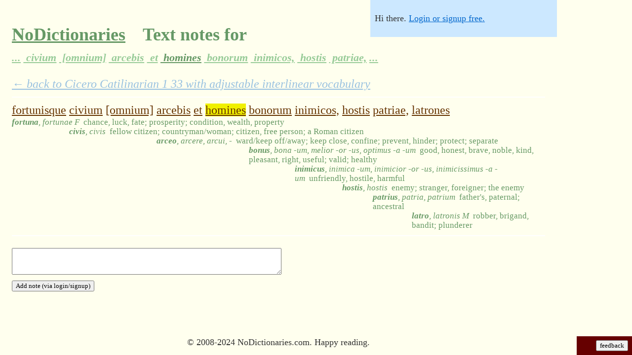

--- FILE ---
content_type: text/html;charset=utf-8
request_url: https://nodictionaries.com/text-word-note/1536981-fortunisque-ciuium-omnium-arcebis-et-homines-bonorum-inimicos-hostis-patriae-latrones
body_size: 11117
content:
<!DOCTYPE HTML PUBLIC "-//W3C//DTD HTML 4.01//EN" "http://www.w3.org/TR/html4/strict.dtd">
<html><head><meta http-equiv="content-type" content="text/html; charset=utf-8">
<meta name="description" content="'fortunisque civium [omnium] arcebis et homines bonorum inimicos, hostis patriae, latrones' collaborative text notes on NoDictionaries.">
<meta http-equiv="X-UA-Compatible" content="chrome=1">
<title>'fortunisque civium [omnium] arcebis et homines bonorum inimicos, hostis patriae, latrones' collaborative text notes on NoDictionaries.</title>


<!-- what kind of powers do you have?  do you use them for good, or for awesome? -->


<link rel="stylesheet" type="text/css" href="http://yui.yahooapis.com/2.6.0/build/fonts/fonts-min.css">
<link rel="stylesheet" type="text/css" href="http://yui.yahooapis.com/2.6.0/build/grids/grids-min.css">
<link rel="icon" type="image/png" href="/favicon.ico">
<style type="text/css">
#vocab-amount    .lemma {display: none}
#vocab-amount.v1 .lemma.v1 {display: block}
#vocab-amount.v4 .lemma.v1 {display: block}
#vocab-amount.v4 .lemma.v2 {display: block}
#vocab-amount.v4 .lemma.v3 {display: block}
#vocab-amount.v4 .lemma.v4 {display: block}
#vocab-amount.v9 .lemma.v1 {display: block}
#vocab-amount.v9 .lemma.v2 {display: block}
#vocab-amount.v9 .lemma.v3 {display: block}
#vocab-amount.v9 .lemma.v4 {display: block}
#vocab-amount.v9 .lemma.v5 {display: block}
#vocab-amount.v9 .lemma.v6 {display: block}
#vocab-amount.v9 .lemma.v7 {display: block}
#vocab-amount.v9 .lemma.v8 {display: block}
#vocab-amount.v9 .lemma.v9 {display: block}
#vocab-amount.v10 .lemma.v1 {display: block}
#vocab-amount.v10 .lemma.v2 {display: block}
#vocab-amount.v10 .lemma.v3 {display: block}
#vocab-amount.v10 .lemma.v4 {display: block}
#vocab-amount.v10 .lemma.v5 {display: block}
#vocab-amount.v10 .lemma.v6 {display: block}
#vocab-amount.v10 .lemma.v7 {display: block}
#vocab-amount.v10 .lemma.v8 {display: block}
#vocab-amount.v10 .lemma.v9 {display: block}
#vocab-amount.v10 .lemma.v10 {display: block}
body { margin: 0em; padding: 0em; background-color: #FFFFEE; }
p { margin: 0em; text-align: left; }
div.maindiv { font-size: 150%; font-family: georgia; background-color: #FFFFEE; color: #333333; padding: 1px; position: relative; }
#doc { width: 45em; padding-left: 1em; padding-right: 1em}
#doc3 { padding-left: 1em; padding-right: 1em }
#titular { font-family: georgia; padding-top: 1em}
#customized-box { font-family: verdana; background-color: #cce8ff; position: absolute; top: 0px; right: 0px; font-size: 75%; padding: 0.5em; z-index: 999; width: 20em }
#login-status {padding-bottom: 1em; padding-top: 1em}
#customize {border-top: 1px dashed white; padding-top: 1em}
h1 { font-family: georgia; font-size: 150% }
h2 { font-family: georgia; font-size: 150% }
.yui-u { height: 100% }
.vocab-handle { background-color: transparent; border-color: #333333 transparent transparent transparent; border-style: solid; border-width: 1em; cursor: col-resize; height: 0px; position: absolute; width: 0px; }
.vocab-slider { background-color: #444444; height: 2px; margin: 0px 0px 1px 0px; position: relative; width: 20em }
#native-vocab-slider { width: 20em }
#ancillary-slider > div { margin-right: 0px; margin-left: auto; text-align: right }
#ancillary-slider .vocab-slider-description { font-style: italic }
#ancillary-slider .vocab-slider { width: 14em}
span.i { visibility: hidden; line-height: 70%; white-space: nowrap }
#principal-parts.pfalse .parts { display: none }
#principal-parts.ptrue .parts { display: inline }

#text-notes.pfalse .interlinear-note { display: none }
#text-notes.ptrue .interlinear-note { display: block }
.interlinear-note-add {display: none}

.lemma { line-height: 70%; color: #669965 }
.lemma .gloss { font-size: 70%; }
.lemma i { font-weight: bold; padding-right: 0.5em }
.lemma i .parts { font-weight: normal }
.logo { color: #669966; }
.logo > a:link { color: #669966; }
.logo > a:visited { color: #669966; }
.date { color: #999999 }
.nav { font-weight: bold; font-size: 150%; padding-bottom: 0.5em; padding-top: 0.5em; margin-bottom: 1.5em; margin-top: 1.5em; border-bottom: 1px solid #eeeeee; border-top: 1px solid #eeeeee; }
a:link { color: #0066cc }
a:visited { color: #0066cc }
.subpassage-line-text span.word { color: #663300; cursor: pointer; text-decoration: underline }
.noticeable { text-align: right; background-color: #660000; color: #ff9933; font-family: verdana, sans-serif; position: fixed; bottom: 0em; right: 0em; padding: 0.5em }
.noticeable #dialog { text-align: left; position: fixed; left: 0em; bottom: 0em; width: 100%; padding: 0.5em }
.noticeable input { background-color: #ffaa44; }
#fbunit { width: 6em }
.about { font-size: 100%; color: #666666 }
#aufin { font-size: 75%; text-align: center }
input { font-family: georgia }
textarea { font-family: georgia }
button { font-family: verdana }
.book-author { margin-right: 0.5em }
#top-nav { font-size: 75%; margin-bottom: 1em }
#top-nav .menu { margin-bottom: 0.5em; line-height: 175%; width: 60% }
#top-nav a { padding: 0.25em; }
#top-nav a:link { color: #6699CC }
#top-nav a:visited { color: #6699D0 }
#top-nav a.co.current {background-color: #ffff33; }
#top-nav a:hover { color: #3366CC; background-color: #ffcc00; }
.passage-title {margin-bottom: 1em}
#bottom-internav {margin-top: 3em}
.nqlink {margin-top: 3em; margin-bottom: 1em}
#text form { margin-top: 1em; margin-bottom: 1em }
.enticing { margin-bottom: 1.5em; margin-top: 1.5em; padding-bottom: 0.5em; padding-top: 0.5em; padding-left: 0.5em; background-color: #ffff99; color: #000000; width: 60% }

input#autocomplete { width: 30em }
div.autocomplete {
  position:absolute;
  background-color:white;
  border:1px solid #888;
  margin:0;
  padding:0;
}
div.autocomplete ul {
  list-style-type:none;
  margin:0;
  padding:0;
}
div.autocomplete ul li.selected { background-color: #FFCCBB;}
div.autocomplete ul li {
  list-style-type:none;
  display:block;
  margin:0;
  padding:2px;
  cursor:pointer;
  overflow: hidden;
  font-size: 75%;
}

div.autocomplete ul li .special { text-decoration: underline }
div.autocomplete ul li b { line-height: 1.25 }

.twhighlight { background-color: #f0f000 }

.vocab-bucket { padding-top: 1em; padding-bottom: 1em }
.vocab-bucket .number { font-weight: bold }
.vocab-bucket .des table { width: 100% }
.vocab-bucket .des table td.latin { width: 40% }
.vocab-bucket .des table td.english { width: 60% }
.passage-selection .excerpt { font-size: 75%; font-style: italic }

.novifex-save-as { background-color: #FFFFBB; margin-bottom: 1em; padding: 0.5em }
.hover-parent .hover-child { visibility: hidden }
.hover-parent:hover .hover-child { visibility: visible }
.hover-parent:hover { background-color: #ddffdd }
.hunny { display: none }

table, tbody, tfoot, thead, tr, th, td {
margin: 0;
padding: 0;
border: 0;
outline: 0;
font-weight: inherit;
font-style: inherit;
font-size: 100%;
font-family: inherit;
vertical-align: baseline;
}
table { border-collapse: separate; border-spacing: 0; }

.interlinear-note-text, .interlinear-note-add-text { font-size: 70%; }
#frontpage .interlinear-note { display: none }
#frontpage .interlinear-note-text { display: none }
#frontpage .interlinear-note-add { display: none } 
#frontpage .interlinear-note-add-text { display: none }
.lh0 { line-height: 70% }
.wide-note-voting {font-size: 75%; padding-right: 1em; text-align: center}
.wide-note-voting a:link, .wide-note-voting a:visited {text-decoration: none; color: #CCCCCC}
.wide-note-voting a.active-vote:link { color: #FF3333 }
.wide-note-text .byline {font-size: 75%}
.wide-note-text .reply {font-size: 75%}
.wide-note { padding-bottom: 1em }
.note-top-text {padding: 0.5em 0em; border-color: white; border-width: 2px 0px; border-style: solid;}
.note-top-text .wide-note {padding-top: 1em; padding-bottom: 0em}
.note-back-link { margin-bottom: 0.5em; opacity: 0.4; font-style: italic }
form.add-note textarea {width: 50%}
h1 a {padding-right: 0.25em}
h1 a:link {color: #669966; }
h1 a:visited { color: #669966; }
h1 a.faded:link {color: #99CC99}
h1 a.faded:visited {color: #99CC99}
h1 a.faded:hover {color: #88BB88}
h1 i a {font-size: 60%}

#display-options {float: right;}
#display-options img {border: none}
#display-options a {margin-left: 0.5em}

#user-metrics th { cursor: pointer; color: #0066cc; }
#user-metrics tr.roweven { background-color: #ffffff } 

.subpassage-guts {margin-bottom: 0.5em}

.verification { color: #66CC00; margin-top: 2em; margin-bottom: 1em; display: none }

.nobr {white-space: nowrap}

span.gloss .english, span.gloss .french, span.gloss .italian, span.gloss .german, span.gloss .spanish { display: none }
#definition-language.english span.gloss .english, #definition-language.french span.gloss .french, #definition-language.italian span.gloss .italian, #definition-language.german span.gloss .german, #definition-language.spanish span.gloss .spanish { display: inline }

strong { color: black }

body.high-contrast {background-color: #FFFFFF}
body.high-contrast div.maindiv { background-color: #FFFFFF; color: #000000 }
body.high-contrast .lemma { color: #666666; page-break-before: avoid }
body.high-contrast .logo { color: #000000 }
body.high-contrast .logo > a:link { color: #000000 }
body.high-contrast .logo > a:visited { color: #000000 }
body.high-contrast .date { color: #808080 }
body.high-contrast span.word { color: #000000; text-decoration: none }
body.high-contrast a:link { color: #000000; text-decoration: none }
body.high-contrast #top-nav a.co.current {background-color: #cccccc; }
body.high-contrast #top-nav a:link {color: #666666 }
body.high-contrast #top-nav a:visited {color: #666666 }


body.clean-page .noticeable { display: none }
body.clean-page #top-nav { display: none }
body.clean-page .passage-title { visibility: hidden }
body.clean-page .subpassage-line { page-break-inside: avoid }
body.clean-page #bottom-internav { display: none }
body.clean-page .nqlink { display: none }
body.clean-page form { display: none }
body.clean-page .unprintworthy {display: none}
body.clean-page .vocab-bucket { page-break-before: always }
body.clean-page #display-options {display: inline}
body.clean-page .subpassage-line-text a:link { color: #000000 }
</style>
<style type="text/css" media="print">
#customized-box { display: none }
#doc { width: 100%; padding: 0em }
#doc3 { width: 100%; padding: 0em }
</style>
<body class="yui-skin-sam">
<div id="doc" class="maindiv">
  <div id="titular">
    <h1 class='logo'>
      <a name='top' href="/">NoDictionaries</a>  &nbsp; Text notes for &nbsp; <br><i><a href="/text-word-note/1536976-urbis-ac-moenibus-a-uita-fortunisque-ciuium-omnium-arcebis-et-homines" class="faded" title="Click to browse the notes of other words in the passage">...</a><a href="/text-word-note/1536977-ac-moenibus-a-uita-fortunisque-ciuium-omnium-arcebis-et-homines-bonorum" class="faded" title="Click to browse the notes of other words in the passage"> civium</a><a href="/text-word-note/1536978-moenibus-a-uita-fortunisque-ciuium-omnium-arcebis-et-homines-bonorum-inimicos" class="faded" title="Click to browse the notes of other words in the passage"> [omnium]</a><a href="/text-word-note/1536979-a-uita-fortunisque-ciuium-omnium-arcebis-et-homines-bonorum-inimicos-hostis" class="faded" title="Click to browse the notes of other words in the passage"> arcebis</a><a href="/text-word-note/1536980-uita-fortunisque-ciuium-omnium-arcebis-et-homines-bonorum-inimicos-hostis-patriae" class="faded" title="Click to browse the notes of other words in the passage"> et</a><a href="/text-word-note/1536981-fortunisque-ciuium-omnium-arcebis-et-homines-bonorum-inimicos-hostis-patriae-latrones" class="" title="Click to browse the notes of other words in the passage"> homines</a><a href="/text-word-note/1536982-ciuium-omnium-arcebis-et-homines-bonorum-inimicos-hostis-patriae-latrones-italiae" class="faded" title="Click to browse the notes of other words in the passage"> bonorum</a><a href="/text-word-note/1536983-omnium-arcebis-et-homines-bonorum-inimicos-hostis-patriae-latrones-italiae-scelerum" class="faded" title="Click to browse the notes of other words in the passage"> inimicos,</a><a href="/text-word-note/1536984-arcebis-et-homines-bonorum-inimicos-hostis-patriae-latrones-italiae-scelerum-foedere" class="faded" title="Click to browse the notes of other words in the passage"> hostis</a><a href="/text-word-note/1536985-et-homines-bonorum-inimicos-hostis-patriae-latrones-italiae-scelerum-foedere-inter" class="faded" title="Click to browse the notes of other words in the passage"> patriae,</a><a href="/text-word-note/1536986-homines-bonorum-inimicos-hostis-patriae-latrones-italiae-scelerum-foedere-inter-se" class="faded" title="Click to browse the notes of other words in the passage">...</a></i>
    </h1>
  </div>
  <div id="text"><div id="vocab-amount" class="v9"><div id="principal-parts" class="ptrue"><div id="text-notes" class="ptrue"><div id="definition-language" class="english">
  <div id="customized-box"><div id="login-status" class="unprintworthy">Hi there. <a rel='nofollow' href='/login?from=%2Ftext-word-note%2F1536981-fortunisque-ciuium-omnium-arcebis-et-homines-bonorum-inimicos-hostis-patriae-latrones'>Login or signup free.</a></div><div id="customize" style="display: none">
      <p id="vocab-slider-description" class="unprintworthy">Click any word in the text to see<br>all the words it could come from.<br><br>Click and drag to adjust vocab:</p><div id="vocab-slider" class="vocab-slider unprintworthy"><div id="vocab-handle" class="vocab-handle"></div></div><input type="range" id="native-vocab-slider" style="display:none" min="0" max="4" value="3"><br>
      <div class="unprintworthy">
	<select id='lang-dropdown'>
	  <option value="english" selected>English</option>
	  <option value="german">Deutsch</option>
	  <option value="italian">Italiano</option>
	  <option value="french">Fran&ccedil;ais</option>
	  <option value="spanish">Espa&ntilde;ol</option>
	</select>
      </div>
      <div class="unprintworthy"><input type='checkbox' id='word-root-xbox'/><label id="word-root-description" for="word-root-xbox">Show all principal parts</label></div>
      <div class="unprintworthy"><input type='checkbox' id='notes-xbox'/><label id="notes-description" for="notes-xbox">Show text notes</label></div>
      <button id='fixanydefn' class="unprintworthy" onclick="debugging=true; $('onfixing').show(); showAddNotes;">Fix definitions</button>
      <span id="display-options">
	<span class="screen" style="cursor: pointer" onclick="document.body.className=''; return false;" title="Mid-contrast, for screen reading"><img src="/monitor.png" alt="Screen monitor styling"></span>
	<span class="projector" style="cursor: pointer" onclick="document.body.className='high-contrast'; return false;" title="High contrast, for a projector"><img src="/projector.png" alt="Projector styling"></span>
	<span class="printer" style="cursor: pointer" onclick="document.body.className='high-contrast clean-page'; return false;" title="High contrast with a clean page, for printing"><img src="/printer.png" alt="Print styling"></span>
      </span>
      <span id="onfixing" style="display:none" class="unprintworthy"><br>&nbsp;<br>Click a word in the text, and you'll see<br>a checkmark next to each possible definition.<br><br>Click the check next to the best match.<br><br>If you accidentally click a wrong definition,<br>just reclick the right one, no problem.<br><br>Thanks for helping make texts better.</span><br>
    </div></div>
<div><div class="note-back-link"><a href="/cicero/catilinarian-1/33">&larr; back to Cicero Catilinarian 1 33 with adjustable interlinear vocabulary</a></div><div class="note-top-text"><div class="subpassage-line"><div class="subpassage-line-text"><table cellspacing="0"><tr><td><div class="nobr"><span class="word" title="Click to see all possible derived definitions" id="tw1536976" onclick="javascript:wordvocab('tw1536976')" name="tw1536976">fortunisque</span> <span class="word" title="Click to see all possible derived definitions" id="tw1536977" onclick="javascript:wordvocab('tw1536977')" name="tw1536977">civium</span> <span class="word" title="Click to see all possible derived definitions" id="tw1536978" onclick="javascript:wordvocab('tw1536978')" name="tw1536978">[omnium]</span> <span class="word" title="Click to see all possible derived definitions" id="tw1536979" onclick="javascript:wordvocab('tw1536979')" name="tw1536979">arcebis</span> <span class="word" title="Click to see all possible derived definitions" id="tw1536980" onclick="javascript:wordvocab('tw1536980')" name="tw1536980">et</span> <span class="word" title="Click to see all possible derived definitions" id="tw1536981" onclick="javascript:wordvocab('tw1536981')" name="tw1536981">homines</span> <span class="word" title="Click to see all possible derived definitions" id="tw1536982" onclick="javascript:wordvocab('tw1536982')" name="tw1536982">bonorum</span> <span class="word" title="Click to see all possible derived definitions" id="tw1536983" onclick="javascript:wordvocab('tw1536983')" name="tw1536983">inimicos,</span> <span class="word" title="Click to see all possible derived definitions" id="tw1536984" onclick="javascript:wordvocab('tw1536984')" name="tw1536984">hostis</span> <span class="word" title="Click to see all possible derived definitions" id="tw1536985" onclick="javascript:wordvocab('tw1536985')" name="tw1536985">patriae,</span> <span class="word" title="Click to see all possible derived definitions" id="tw1536986" onclick="javascript:wordvocab('tw1536986')" name="tw1536986">latrones</span> </div></td></tr></table></div><div id="tw-de-1536976-8885" class="lemma tw1536976 v2"><table cellspacing="0" class="lh0"><tr><td><span class="gloss"><i>fortuna<span class="parts">, fortunae F</span></i><span class="english">chance, luck, fate; prosperity; condition, wealth, property</span><span class="german">Zufall, Glück, Schicksal, Wohlstand, Bedingung, Reichtum, Besitz</span><span class="french">chance, chance, destin ; prospérité ; condition, richesse, propriété</span><span class="italian">caso, fortuna, destino, la prosperità; condizione, la ricchezza, la proprietà</span><span class="spanish">ocasión, suerte, sino; prosperidad; condición, abundancia, característica</span></span></td></tr></table></div><div id="tw-de-1536977-3986" class="lemma tw1536977 v3"><table cellspacing="0" class="lh0"><tr><td><span class="i"> fortunisque</span>&nbsp;</td><td><span class="gloss"><i>civis<span class="parts">, civis</span></i><span class="english">fellow citizen; countryman/woman; citizen, free person; a Roman citizen</span><span class="german">Mitbürger; Landsmann / Frau, Bürger, freier Mensch, ein römischer Bürger</span><span class="french">concitoyen ; compatriote/femme ; citoyen, personne libre ; un citoyen romain</span><span class="italian">concittadino, connazionale / donna; cittadino, persona libera, un cittadino romano</span><span class="spanish">conciudadano; paisano/mujer; ciudadano, persona libre; un ciudadano romano</span></span></td></tr></table></div><div id="tw-de-1536978-5383" class="lemma tw1536978 v10"><table cellspacing="0" class="lh0"><tr><td><span class="i"> fortunisque civium</span>&nbsp;</td><td><span class="gloss"><i>omnis<span class="parts">, omnis, omne</span></i><span class="english">each, every, every one; all; all/the whole of</span><span class="german">jeder, jede, jeder, alle, alle / die gesamte</span><span class="french">chacun, chaque, chacun ; tous ; tous/totalité de</span><span class="italian">ciascuno, tutti, tutti, tutti, tutti / tutto</span><span class="spanish">cada uno, cada, todos; todos; todos/el conjunto de</span></span></td></tr></table></div><div id="tw-de-1536978-5384" class="lemma tw1536978"><table cellspacing="0" class="lh0"><tr><td><span class="i"> fortunisque civium</span>&nbsp;</td><td><span class="gloss"><i>omne<span class="parts">, omnis N</span></i><span class="english">all things; everything; a/the whole, entity, unit</span><span class="german">alles, alles, ein / das Ganze Einheit, Einheit</span><span class="french">toutes les choses ; tout ; a/the entier, entité, unité</span><span class="italian">tutte le cose, tutto, un / il tutto, ente, unità</span><span class="spanish">todas las cosas; todo; a/the entero, entidad, unidad</span></span></td></tr></table></div><div id="tw-de-1536978-5385" class="lemma tw1536978"><table cellspacing="0" class="lh0"><tr><td><span class="i"> fortunisque civium</span>&nbsp;</td><td><span class="gloss"><i>omnis<span class="parts">, omnis</span></i><span class="english">all men, all persons</span><span class="german">allen Menschen, allen Personen</span><span class="french">tous les hommes, toutes les personnes</span><span class="italian">tutti gli uomini, tutte le persone</span><span class="spanish">todos los hombres, todas las personas</span></span></td></tr></table></div><div id="tw-de-1536979-5806" class="lemma tw1536979 v1"><table cellspacing="0" class="lh0"><tr><td><span class="i"> fortunisque civium [omnium]</span>&nbsp;</td><td><span class="gloss"><i>arceo<span class="parts">, arcere, arcui, -</span></i><span class="english">ward/keep off/away; keep close, confine; prevent, hinder; protect; separate</span><span class="german">Abteilung / fernzuhalten / away; halten zu schließen, zu beschränken, zu verhindern, behindern; zu schützen; separate</span><span class="french">garder/retenir/loin ; garder étroitement, des confins ; empêcher, plus de derrière ; protéger ; séparer</span><span class="italian">reparto / non fare / via, sempre vicino, confinare, impedire, ostacolare, proteggere, separare</span><span class="spanish">guardar/evitar/lejos; guardar cerca, encierro; prevenir, más trasero; proteger; separarse</span></span></td></tr></table></div><div id="tw-de-1536980-12672" class="lemma tw1536980 v10"><table cellspacing="0" class="lh0"><tr><td><span class="i"> fortunisque civium [omnium] arcebis</span>&nbsp;</td><td><span class="gloss"><i>et<span class="parts"></span></i><span class="english">and, and even; also, even</span><span class="german">und, auch, und auch, sogar</span><span class="french">et, et même, aussi, même</span><span class="italian">e, anche, inoltre, anche</span><span class="spanish">y, e incluso, también, incluso</span></span></td></tr></table></div><div id="tw-de-1536981-14348" class="lemma tw1536981 v10"><table cellspacing="0" class="lh0"><tr><td><span class="i"> fortunisque civium [omnium] arcebis et</span>&nbsp;</td><td><span class="gloss"><i>homo<span class="parts">, hominis M</span></i><span class="english">man, human being, person, fellow</span><span class="german">Mann, Mensch, Person, Mensch</span><span class="french">l'homme, l'être humain, personne, garçon</span><span class="italian">l'uomo, essere umano, persona, amico</span><span class="spanish">hombre, ser humano, persona, amigo</span></span></td></tr></table></div><div id="tw-de-1536982-1049" class="lemma tw1536982 v8"><table cellspacing="0" class="lh0"><tr><td><span class="i"> fortunisque civium [omnium] arcebis et homines</span>&nbsp;</td><td><span class="gloss"><i>bonus<span class="parts">, bona -um, melior -or -us, optimus -a -um</span></i><span class="english">good, honest, brave, noble, kind, pleasant, right, useful; valid; healthy</span><span class="german">gut, ehrlich, mutig, edel, freundlich, angenehm, rechts, nützlich; gültig, gesunde</span><span class="french">bon, honnête, courageux, noble, aimable, plaisant, droit, utile ; valide ; sain</span><span class="italian">buono, onesto, coraggioso, nobile, gentile, piacevole, giusto, utile, valido; sano</span><span class="spanish">bueno, honesto, valiente, noble, bueno, agradable, derecho, útil; válido; sano</span></span></td></tr></table></div><div id="tw-de-1536982-16642" class="lemma tw1536982"><table cellspacing="0" class="lh0"><tr><td><span class="i"> fortunisque civium [omnium] arcebis et homines</span>&nbsp;</td><td><span class="gloss"><i>bonus<span class="parts">, boni M</span></i><span class="english">good/moral/honest/brave man; man of honor, gentleman; better/rich people</span><span class="german">gut / moralischen / ehrliche / tapferer Mann, Mann von Ehre, Herr, besser / reiche Leute</span><span class="french">bonne / moral / honnête / brave homme, l'homme d'honneur, monsieur, une meilleure / gens riches</span><span class="italian">buono / morale / onesto / uomo coraggioso, uomo d'onore, signore, una migliore / i ricchi</span><span class="spanish">bueno / moral / honesto / hombre valiente, el hombre de honor, caballero, mejor o más a los ricos</span></span></td></tr></table></div><div id="tw-de-1536982-16643" class="lemma tw1536982"><table cellspacing="0" class="lh0"><tr><td><span class="i"> fortunisque civium [omnium] arcebis et homines</span>&nbsp;</td><td><span class="gloss"><i>bonum<span class="parts">, boni N</span></i><span class="english">good, good thing, profit, advantage; goods, possessions, wealth, estate</span><span class="german">gut, gut, Gewinn, Vorteil, Waren, Besitz, Vermögen, Immobilien</span><span class="french">bonne chose, bien, profit, avantage, les biens, les biens, les richesses, les biens</span><span class="italian">bene, buono, utile, vantaggio, merci, beni, ricchezze, beni</span><span class="spanish">Lo bueno, bueno, utilidad, provecho, los bienes, posesiones, riquezas, bienes</span></span></td></tr></table></div><div id="tw-de-1536983-13102" class="lemma tw1536983 v1"><table cellspacing="0" class="lh0"><tr><td><span class="i"> fortunisque civium [omnium] arcebis et homines bonorum</span>&nbsp;</td><td><span class="gloss"><i>inimicus<span class="parts">, inimica -um, inimicior -or -us, inimicissimus -a -um</span></i><span class="english">unfriendly, hostile, harmful</span><span class="german">unfreundlich, Anfeindungen, schädliche</span><span class="french">hostile, hostile, dangereux</span><span class="italian">ostile, ostile, pericoloso</span><span class="spanish">inamistoso, hostil, dañino</span></span></td></tr></table></div><div id="tw-de-1536983-13112" class="lemma tw1536983"><table cellspacing="0" class="lh0"><tr><td><span class="i"> fortunisque civium [omnium] arcebis et homines bonorum</span>&nbsp;</td><td><span class="gloss"><i>inimicus<span class="parts">, inimici M</span></i><span class="english">enemy, foe</span><span class="german">Gegner, Feind</span><span class="french">ennemi, l'ennemi</span><span class="italian">nemico, nemico</span><span class="spanish">enemigo, el enemigo</span></span></td></tr></table></div><div id="tw-de-1536984-5406" class="lemma tw1536984 v5"><table cellspacing="0" class="lh0"><tr><td><span class="i"> fortunisque civium [omnium] arcebis et homines bonorum inimicos,</span>&nbsp;</td><td><span class="gloss"><i>hostis<span class="parts">, hostis</span></i><span class="english">enemy; stranger, foreigner; the enemy</span><span class="german">Feind, Fremde, Ausländer, der Feind</span><span class="french">ennemi ; étranger, étranger ; l'ennemi</span><span class="italian">nemico, estraneo, straniero, il nemico</span><span class="spanish">enemigo; extranjero, extranjero; el enemigo</span></span></td></tr></table></div><div id="tw-de-1536984-15325" class="lemma tw1536984"><table cellspacing="0" class="lh0"><tr><td><span class="i"> fortunisque civium [omnium] arcebis et homines bonorum inimicos,</span>&nbsp;</td><td><span class="gloss"><i>hostio<span class="parts">, hostire, -, -</span></i><span class="english">requite, recompense</span><span class="german">vergelten, Vergeltung</span><span class="french">rétribue, une récompense</span><span class="italian">contraccambiare, ricompensare</span><span class="spanish">retribuir, recompensar</span></span></td></tr></table></div><div id="tw-de-1536985-10730" class="lemma tw1536985 v2"><table cellspacing="0" class="lh0"><tr><td><span class="i"> fortunisque civium [omnium] arcebis et homines bonorum inimicos, hostis</span>&nbsp;</td><td><span class="gloss"><i>patrius<span class="parts">, patria, patrium</span></i><span class="english">father's, paternal; ancestral</span><span class="german">Vaters, väterlich; angestammten</span><span class="french">père, père; ancestrales</span><span class="italian">padre, paterno; ancestrale</span><span class="spanish">padre, paternal; ancestrales</span></span></td></tr></table></div><div id="tw-de-1536985-14420" class="lemma tw1536985"><table cellspacing="0" class="lh0"><tr><td><span class="i"> fortunisque civium [omnium] arcebis et homines bonorum inimicos, hostis</span>&nbsp;</td><td><span class="gloss"><i>patria<span class="parts">, patriae F</span></i><span class="english">native land; home, native city; one's country</span><span class="german">Heimat, Heimat, die Heimat, ein Land</span><span class="french">terre natale; maison, ville natale; son pays</span><span class="italian">terra natale, a casa, città natale, nel proprio paese</span><span class="spanish">nativos de la tierra, hogar, ciudad natal; un país</span></span></td></tr></table></div><div id="tw-de-1536986-3566" class="lemma tw1536986 v1"><table cellspacing="0" class="lh0"><tr><td><span class="i"> fortunisque civium [omnium] arcebis et homines bonorum inimicos, hostis patriae,</span>&nbsp;</td><td><span class="gloss"><i>latro<span class="parts">, latronis M</span></i><span class="english">robber, brigand, bandit; plunderer</span><span class="german">Räuber, Räuber, Räuber, Räuber</span><span class="french">voleur, brigand, bandit ; pilleur</span><span class="italian">brigante, brigante, brigante, predone</span><span class="spanish">ladrón, bandido, bandido; saqueador</span></span></td></tr></table></div></div></div><form class="add-note" action="/text-word-note/add-note" method="post"><div><textarea name="note" cols="50" rows="3"></textarea></div><div><input type="text" name="email" class="hunny"/><input type="hidden" name="text_word_id" value="1536981"/><input type="hidden" name="parent_id" value="0"/><input type="hidden" name="from" value="/text-word-note/1536981-fortunisque-ciuium-omnium-arcebis-et-homines-bonorum-inimicos-hostis-patriae-latrones"/><input type="submit" value="Add note (via login/signup)"/></div></form><div></div><br/></div>

  </div></div></div></div></div>
<p id='aufin'><br>&nbsp;<br><span onclick="alert(eval(prompt('repl')))">&copy;</span> 2008-2024 NoDictionaries.com.  Happy reading.</p>
</div>
  <div id="fbunit" class="noticeable unprintworthy">
    <div id="dialog" style="display: none">
      <span id="boxbox" style="display:none">
	<button onclick="new Ajax.Request('/fieldreport',{method: 'get', parameters: {text: $F('fb'), address: $F('epistlecc')}}); $('boxbox').hide(); $('thanks').show(); (function(){$('fbunit').morph({width: '6em'}); $('thanks').hide(); $('fbstart').setStyle({visibility: ''});}).delay(5);">Report</button> that 
	<input type="text" id="fb" onmouseover="this.focus()">. Optionally: my email address is
	<input type="text" id="epistlecc" onmouseover="this.focus()">.
      </span>
      <span id="thanks" style="display:none">Thanks very much.  You can also email, if you like: lee@nodictionaries.com</span>
    </div>
    <button id='fbstart' onclick="$('fbstart').setStyle({visibility: 'hidden'}); $('fbunit').morph({width: '100%'});(function(){$('dialog','boxbox').invoke('show');$('fb').focus();$('fb').value='';}).delay(1)">feedback</button>
  </div>
<script type='text/javascript' src="/proto_scripttouch_scroll.js"></script>
<script type="text/javascript">

var debugging = false;

document.observe("dom:loaded", function() {
  $('fbunit').setStyle({width: '6em'});
  
  smile = ":)"
  //window.Modernizr = {inputtypes: {}}
  window.Modernizr=function(a,b,c){function x(){e.inputtypes=function(a){for(var d=0,e,g,h,i=a.length;d<i;d++)k.setAttribute("type",g=a[d]),e=k.type!=="text",e&&(k.value=smile,k.style.cssText="position:absolute;visibility:hidden;",/^range$/.test(g)&&k.style.WebkitAppearance!==c?(f.appendChild(k),h=b.defaultView,e=h.getComputedStyle&&h.getComputedStyle(k,null).WebkitAppearance!=="textfield"&&k.offsetHeight!==0,f.removeChild(k)):/^(search|tel)$/.test(g)||(/^(url|email)$/.test(g)?e=k.checkValidity&&k.checkValidity()===!1:/^color$/.test(g)?(f.appendChild(k),f.offsetWidth,e=k.value!=smile,f.removeChild(k)):e=k.value!=smile)),n[a[d]]=!!e;return n}("search tel url email datetime date month week time datetime-local number range color".split(" "))}function w(a,b){return!!~(""+a).indexOf(b)}function v(a,b){return typeof a===b}function u(a,b){return t(prefixes.join(a+";")+(b||""))}function t(a){j.cssText=a}var d="2.0",e={},f=b.documentElement,g=b.head||b.getElementsByTagName("head")[0],h="modernizr",i=b.createElement(h),j=i.style,k=b.createElement("input"),l=Object.prototype.toString,m={},n={},o={},p=[],q,r={}.hasOwnProperty,s;!v(r,c)&&!v(r.call,c)?s=function(a,b){return r.call(a,b)}:s=function(a,b){return b in a&&v(a.constructor.prototype[b],c)};for(var y in m)s(m,y)&&(q=y.toLowerCase(),e[q]=m[y](),p.push((e[q]?"":"no-")+q));e.input||x(),t(""),i=k=null,e._version=d;return e}(window,window.document);
  if(Modernizr.inputtypes.range) {
    $('vocab-slider').hide();
    var nvs = 'native-vocab-slider';
    $(nvs).show();
    $(nvs).observe('change', function() {
      var newcname = 'v' + Math.min($F(nvs)*$F(nvs), 10);
      if($('vocab-amount').className != newcname) { $('vocab-amount').className = newcname };
    });
    $(nvs).observe('mouseup', function() { pingback('/record-interaction/slider-change/' + $F(nvs)) } );
    $(nvs).observe('touchend', function() { pingback('/record-interaction/slider-change/' + $F(nvs)) } );
  } else {
    slider = new Control.Slider($('vocab-handle'),
                                $('vocab-slider'),
                                {range: $R(0,4),
                                 values: $R(0,4),
                                 sliderValue: 3,
                                 onSlide: function(value) {
                                   var newcname = 'v' + Math.min(value*value, 10);
                                   if ($('vocab-amount').className != newcname) { $('vocab-amount').className = newcname };
                                 }, onChange: function(value) {
                                   pingback('/record-interaction/slider-change/'+value)
                                 }
                                });
  }
  var wrx = $('word-root-xbox');
  var wrd = $('word-root-description');
  wrx.checked = true;
  wrx.observe('change', function() { $('principal-parts').className = 'p' + wrx.checked; pingback('/record-interaction/principal-parts/'+wrx.checked); wrx.blur() });
  var ldd = $('lang-dropdown');
  ldd.observe('change', function() { $("definition-language").className = ldd.select('option').find(function(o){ return o.selected }).value; pingback('/record-interaction/language/'+$('definition-language').className); });
  var notesxbox = $('notes-xbox');
  notesxbox.checked = true;
  notesxbox.observe('change', function() { $('text-notes').className = 'p' + notesxbox.checked; pingback('/record-interaction/text-notes/'+notesxbox.checked); notesxbox.blur() });
  // $('top-nav') && $('top-nav').setOpacity('0.75')

  if ($('autocomplete')) { new Ajax.Autocompleter('autocomplete','autocomplete-choices','/latin/fts', {indicator: 'spinner', frequency: 0.2, minChars: 3, method: 'get', afterUpdateElement: function(input, li) { window.location = li.id }}); }
  if (window.location.hash.match('highlight')) {
    window.location.hash.match(/highlight(-\d+)+/)[0].scan(/\d+/, function(i) { $('tw'+i).addClassName('twhighlight') })
  }
  var mouseX, mouseY;
  document.observe("mouseover", function(event) { mouseY = event.pointerY(); mouseX = event.pointerX(); });

  var subpassageLines = $$("div.subpassage-line-text");
  watchfulEye = true;
  new PeriodicalExecuter(function(){
    var viz = $R(-5, document.viewport.getHeight()-15);
    if (!watchfulEye) return;
    new Ajax.Request('/record-interaction/scroll-into-view', {parameters:
      {bodyHeight: $(document.body).getHeight(),
       viewportHeight: document.viewport.getHeight(),
       topScrollOffset: document.viewport.getScrollOffsets().top,
       mouseX: mouseX,
       mouseY: mouseY,
       url: window.location.href,
       visibleTWIDs: subpassageLines.findAll(function(d){return viz.include(d.viewportOffset().top)}).map(function(d){return d.select('span.word').pluck('id')}).flatten().join('')
      }});
   }, 10);

$('tw1536981').addClassName('twhighlight')

   if (window.location.hash.match('keep-editing')) { $('fixanydefn').click() }
});

function showAddNotes() { $$('.interlinear-note-add').invoke('setStyle',{'display': 'inherit'}); }

function vocabThoroughCorrection() {
  showAddNotes;
  var f = new Element('form', {method: 'post', action: '/superpowers/add-lemmatization-and-maybe-dictionary-entry'});
  f.setStyle({position: 'fixed', width: '100%', top: 0});
  f.insert(new Element('input', {type: 'text', name: 'twid', id: 'twid', readOnly: true, value: 'text word id'}));
  f.insert(new Element('input', {type: 'text', name: 'displayword', id: 'displayword', value: 'display word'}));
  f.insert(new Element('input', {type: 'text', name: 'word', id: 'word', value: 'word'}));
  f.insert(new Element('br'));
  f.insert(new Element('input', {type: 'text', name: 'q', id: 'iautocomplete', title: 'dictionary lookup via autocomplete', className: 'autocomplete'}));
  f.insert(new Element('input', {type: 'hidden', name: 'ajax', value: 'ajax!'}));
  f.insert(new Element('br'));
  f.insert(new Element('div', {className: 'autocomplete', id: 'dautocomplete'}));
  var despan = new Element('span');
  despan.setStyle({paddingLeft: '0.5em', paddingRight: '0.5em'});
  despan.insert(new Element('input', {type: 'text', name: 'head', title: 'headword'}));
  despan.insert(new Element('input', {type: 'text', name: 'tail', title: 'remaining principal parts'}));
  despan.insert(new Element('input', {type: 'text', name: 'definition', title: 'definition'}));
  despan.insert(new Element('input', {type: 'hidden', name: 'global_popularity', value: 337, title: 'global popularity per 10k words (leave as is)'}));
  f.insert(despan);
  f.insert(new Element('br'));
  f.insert(new Element('input', {type: 'submit', value: 'Add'}));
  $(document.body).insert(f);
  new Ajax.Autocompleter($('iautocomplete'), $('dautocomplete'), '/superpowers/inspect-dictionary', {frequency: 0.1});
  f.onsubmit = function() {
    f.request({onFailure: function(){alert('Could not add')},
               onComplete: function() {f.enable()},
               onCreate: function() {f.disable()},
               onSuccess: function(){location.reload()}});
    return false;};
  var oldwv = window.wordvocab;
  window.wordvocab = function(selector) {
    $('displayword').value = $(selector).innerHTML;
    $('twid').value = selector.replace(/[^0-9]/g,'');
    var lemmatizable_word = $(selector).innerHTML.toLowerCase().replace(/[^a-z]/g, '').replace(/j/g,'i').replace(/v/g,'u');
    $('word').value = lemmatizable_word; oldwv(selector);};
  debugging = true;
  $$('a').reject(function(a) { return a.href.match(/[#(]/) }).each(function(a) { a.href += '#keep-editing' });
  location.hash = 'keep-editing';
}

function attractivePrinting() {
  watchfulEye = false;
  $$('#display-options a.printer')[0].onclick();
  $('customized-box', 'titular', 'aufin').invoke('hide');
  $$('.passage-title').invoke("setStyle", "visibility: visible");
  $$('div.passage-guts').each(function(dpg) {
    dpg.select('.subpassage-line').inject(96, function(currHeight, elem) {
      var dh = elem.getHeight();
      var totalHeight = currHeight + dh;
      var pageBreak = totalHeight > (10 * 96);
      if (pageBreak) { elem.insert({before: "<br>"}).insert({before: new Element('div', {'style': "visibility: visible; text-align: center; font-weight: bold; color: #999999; font-style: italic; page-break-before: always; margin-bottom: 0.5in", 'class': "passage-title" }).insert(dpg.select('.passage-title b')[0].innerHTML)}); }
      return (pageBreak ? 96 : totalHeight);
    });
  });
}

var openWords = []

function pingback(url) { new Ajax.Request(url) }
function wordvocab(css) {
  var glosses = $$('.'+css);
  var pingbackurl = ''
  if (true) { //glosses.length == 1) {
//    glosses[0].highlight({'endcolor': '#ffffee'});
//    pingbackurl = '/record-interaction/click-mono/'+css
//  } else {
    glosses.each(function(gloss) {
      var allVisible = gloss.style.display == 'block';
      var fixItLink = new Element('a', {'class': 'fixit', href: 'javascript:;', style: 'left-margin: 1em'}).update('&#10003;').observe('click', function() {
                        pingback('/debug/' + gloss.readAttribute('id'));
                        $$('.'+css).invoke('removeClassName', "v[^ ]+");
                        gloss.addClassName('v1').highlight({'endcolor': '#ffffee'});
                        wordvocab.defer(css);
                      });
      if (allVisible) {
        gloss.style.display = '';
        gloss.select('.fixit').invoke('remove');
        pingbackurl = '/record-interaction/close/'+css;
      } else {
        gloss.style.display = 'block';
        gloss.highlight({'endcolor': window.wordvocabHighlight || "#ffffee"});
        if(debugging) { gloss.select('.gloss')[0].appendChild(fixItLink); }
        pingbackurl = '/record-interaction/open/'+css;
      }
    });
  }
  pingback(pingbackurl)
}

</script>
</body>
</html>
